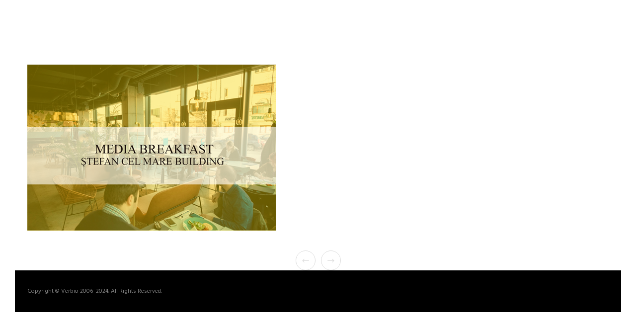

--- FILE ---
content_type: text/css
request_url: https://verbio.ro/wp-content/themes/verbio/css/woocommerce-custom.css?ver=2.3.1
body_size: 43258
content:
/* =========================================================================== */


/* Message
/* Mini Cart
/* Single Product
/* Product Zoom
/* Woo Buttons & Inputs
/* Tabs
/* Tags
/* Related
/* Upsells
/* Cart
/* Coupon
/* Products
/* Second Product Image
/* Products Grid
/* Pagination
/* Product Zoom
/* Checkout
/* - Woo Accordions
/* Thank you page

/* - Woo Categories Widget
/* - Woo Layered Widget
/* - Woo Mini Cart Widget
/* - Account Navigation


/* =========================================================================== */



/* Message
============================================================================= */
.eut-woo-error,
.eut-woo-info,
.eut-woo-message,
.woocommerce .woocommerce-error,
.woocommerce .woocommerce-info,
.woocommerce .woocommerce-message {
	padding: 15px;
	line-height: 24px;
	max-width: 1170px;
	list-style: none;
	margin: 0 auto 2.500em auto;
	border: none;
}

.woocommerce .woocommerce-error:before,
.woocommerce .woocommerce-info:before,
.woocommerce .woocommerce-message:before {
	display: none;
}

.eut-woo-error li,
.eut-woo-info li,
.eut-woo-message li {
	line-height: 24px;
}

#eut-theme-wrapper .eut-woo-error a.button,
#eut-theme-wrapper .eut-woo-info a.button,
#eut-theme-wrapper .eut-woo-message a.button,
.woocommerce .woocommerce-error a.button,
.woocommerce .woocommerce-info a.button,
.woocommerce .woocommerce-message a.button {
	margin: 0;
	line-height: 24px;
	cursor: pointer;
	position: relative;
	text-decoration: none;
	overflow: visible;
	padding: 0;
	left: auto;
	color: inherit;
	background-color: transparent;
	border: 0;
	white-space: nowrap;
	display: inline-block;
	background-image: none;
	box-shadow: none;
	-webkit-box-shadow: none;
	text-shadow: none;
}


.eut-woo-error a.button:hover,
.eut-woo-info a.button:hover,
.eut-woo-message a.button:hover,
.woocommerce .woocommerce-error a.button:hover,
.woocommerce .woocommerce-info a.button:hover,
.woocommerce .woocommerce-message a.button:hover {
	color: inherit;
	opacity: 1;
	background-color: transparent;
}

.eut-woo-error a,
.eut-woo-info a,
.eut-woo-message a,
.woocommerce .woocommerce-error a,
.woocommerce .woocommerce-info a,
.woocommerce .woocommerce-message a {
	color: #ffffff;
	opacity: 0.8;
}

.eut-woo-error a:hover,
.eut-woo-info a:hover,
.eut-woo-message a:hover,
.woocommerce .woocommerce-error a:hover,
.woocommerce .woocommerce-info a:hover,
.woocommerce .woocommerce-message a:hover {
	color: #ffffff;
	opacity: 1;
}

.eut-woo-message a.button {
	float: right;
}

.checkout_coupon.coupon {
	margin-bottom: 2.500em !important;
}

/* Colors */
.woocommerce .woocommerce-error {
	background-color: #ff5252;
	color: #ffffff;
}

.woocommerce .woocommerce-info {
	background-color: #00b0ff;
	color: #ffffff;
}

.woocommerce .woocommerce-message {
	background-color: #66bb6a;
	color: #ffffff;
}


/* Mini Cart
============================================================================= */

/* Empty Cart */
.eut-empty-cart {
	text-align: center;
}

.eut-empty-icon-wrapper {
	position: relative;
	display: inline-block;
	margin-bottom: 24px;
}

.eut-empty-icon-wrapper .eut-icon-cart {
	font-size: 100px;
	line-height: 100px;
	display: block;
	opacity: 0.3;
}

/* List Products */
ul.eut-mini-cart {
	margin: 0;
	padding: 0;
	list-style: none;
}

ul.eut-mini-cart li {
	margin-bottom: 1.154em;
	padding-bottom: 1.154em;
	border-bottom: 1px solid;
	overflow: hidden;
}

ul.eut-mini-cart li:last-child {
	margin-bottom: 0;
	border-bottom: none;
}

.eut-product-thumb {
	float: left;
	width: 60px;
	margin-right: 1.154em;
}

.cart-item-content {
	overflow: hidden;
}

.cart-item-content span.quantity {
	display: block;
}

/* Cart Total */
.eut-cart-total {
	padding: 20px 0;
	text-align: center;
}

.eut-total-btn {
	padding-bottom: 40px;
}

.eut-total-btn .eut-btn + .eut-btn {
	margin-top: 15px !important;
}


/* Single Product
============================================================================= */
.eut-product-area {
	position: relative;
	z-index: 5;
}

.eut-product-area-wrapper {
	overflow: hidden;
}

.summary .eut-product-form {
	margin-top: 30px;
}

.woocommerce div.product div.images,
.woocommerce div.product div.summary {
	margin-bottom: 0;
	float: none;
	width: auto;
}

.woocommerce-main-image {
	position: relative;
}

.woocommerce div.product .eut-fullwidth div.images.eut-product-images {
	max-width: 1100px;
	margin-left: auto;
	padding: 0 30px;
	overflow: hidden;
}

.woocommerce div.product div.images.eut-product-images  img {
	width: auto;
	margin: 0 auto;
}

.woocommerce div.product .eut-fullwidth div.summary {
	max-width: 570px;
	margin-right: auto;
	padding: 0 30px;
}

.woocommerce div.product div.images.eut-product-images div.thumbnails {
	position: absolute;
	top: 50%;
	right: 100%;
	margin-right: 30px;
	padding: 0;
	z-index: 200;
	-webkit-transform: translateY(-50%);
	-moz-transform:    translateY(-50%);
	-ms-transform:     translateY(-50%);
	-o-transform:      translateY(-50%);
	transform:         translateY(-50%);
}

.woocommerce div.product .eut-fullwidth div.images.eut-product-images div.thumbnails {
	right: auto;
	left: 0;
}

.woocommerce div.product div.images div.thumbnails .eut-thumbnails-wrapper {
	visibility: hidden;
}

.woocommerce div.product div.images div.thumbnails .eut-thumbnails-inner.eut-with-transition {
	-webkit-transition : all .3s;
	-moz-transition    : all .3s;
	-ms-transition     : all .3s;
	-o-transition      : all .3s;
	transition         : all .3s;
}

.woocommerce div.product div.images div.thumbnails .eut-arrow-next,
.woocommerce div.product div.images div.thumbnails .eut-arrow-prev {
	position: absolute;
	width: 100%;
	height: 20px;
	text-align: center;
	font-size: 18px;
	left: 0;
	cursor: pointer;
	line-height: 20px;
	opacity: 0.7;
	-webkit-transition : all .3s;
	-moz-transition    : all .3s;
	-ms-transition     : all .3s;
	-o-transition      : all .3s;
	transition         : all .3s;
}

.woocommerce div.product div.images div.thumbnails .eut-arrow-next:hover,
.woocommerce div.product div.images div.thumbnails .eut-arrow-prev:hover {
	opacity: 1;
}

.woocommerce div.product div.images div.thumbnails .eut-arrow-next.eut-disable-arrow,
.woocommerce div.product div.images div.thumbnails .eut-arrow-prev.eut-disable-arrow {
	visibility: hidden;
}

.woocommerce div.product div.images div.thumbnails .eut-arrow-next {
	bottom: -25px;
}

.woocommerce div.product div.images div.thumbnails .eut-arrow-prev {
	top: -25px;
}

.woocommerce #content div.product div.thumbnails .eut-thumb-item,
.woocommerce div.product div.thumbnails .eut-thumb-item,
.woocommerce-page #content div.product div.thumbnails .eut-thumb-item,
.woocommerce-page div.product div.thumbnails .eut-thumb-item {
	padding: 8px;
}

.woocommerce #content div.product div.thumbnails a,
.woocommerce div.product div.thumbnails a,
.woocommerce-page #content div.product div.thumbnails a,
.woocommerce-page div.product div.thumbnails a {
	float: none;
	width: auto;
	display: block;
	width: 60px;
	margin: 0;
	-webkit-border-radius: 3px;
	border-radius: 3px;
	z-index: 3;
	-webkit-transition : all .3s;
	-moz-transition    : all .3s;
	-ms-transition     : all .3s;
	-o-transition      : all .3s;
	transition         : all .3s;
	-webkit-backface-visibility : hidden;
	-moz-backface-visibility    : hidden;
	-ms-backface-visibility     : hidden;
}

.woocommerce #content div.product div.thumbnails a:hover,
.woocommerce div.product div.thumbnails a:hover,
.woocommerce-page #content div.product div.thumbnails a:hover,
.woocommerce-page div.product div.thumbnails a:hover {
	-webkit-transform: scale(1.2);
	-moz-transform:    scale(1.2);
	-ms-transform:     scale(1.2);
	-o-transform:      scale(1.2);
	transform:         scale(1.2);
	z-index: 10;
}

.woocommerce #content div.product div.thumbnails a img,
.woocommerce div.product div.thumbnails a img,
.woocommerce-page #content div.product div.thumbnails a img,
.woocommerce-page div.product div.thumbnails a img {
	-webkit-border-radius: inherit;
	border-radius: inherit;
}

@media only screen and (max-width: 1023px) {
	#eut-entry-summary {
		padding: 30px 0;
	}
	.woocommerce div.product .eut-fullwidth div.images.eut-product-images div.thumbnails,
	.woocommerce div.product div.images.eut-product-images div.thumbnails {
		position: relative;
		margin-right: 0;
		top: 0;
		left: 50%;
		text-align: center;
		margin-top: 30px;
		-webkit-transform: translateX(-50%);
		-moz-transform:    translateX(-50%);
		-ms-transform:     translateX(-50%);
		-o-transform:      translateX(-50%);
		transform:         translateX(-50%);
	}

	.woocommerce #content div.product div.thumbnails .eut-thumb-item,
	.woocommerce div.product div.thumbnails .eut-thumb-item,
	.woocommerce-page #content div.product div.thumbnails .eut-thumb-item,
	.woocommerce-page div.product div.thumbnails .eut-thumb-item {
		display: inline-block;
	}
	.woocommerce div.product div.images.eut-product-images div.thumbnails .eut-thumbnails-wrapper {
		visibility: visible;
	}
}


/* Product Meta */
.summary .product_meta {
	margin-top: 30px;
	padding-top: 30px;
	border-top: 1px solid;
	border-color: inherit;
}

.summary .product_meta .eut-single-product-meta {
	margin-bottom: 3px;
}

/* Responsive Gallery */
@media only screen and (max-width: 1200px) {
	.eut-product-area .eut-container {
		max-width: 90% !important;
	}
	.woocommerce div.product .eut-fullwidth div.images.eut-product-images,
	.woocommerce div.product .eut-fullwidth div.summary {
		padding: 0;
		max-width: 100%;
	}

	.woocommerce div.product .eut-product-image {
		float: none;
		width: auto;
	}

	.woocommerce div.product div.images.eut-product-images div.thumbnails {
		float: none;
		width: auto;
		padding: 0;
	}

	.woocommerce div.product div.images.eut-product-images .eut-gallery-popup a {
		float: left;
		width: 20%;
		margin: 20px 0 0 20px;
	}

	.woocommerce div.product div.images.eut-product-images .eut-gallery-popup a.first {
		float: left;
		margin: 20px 0 0 0;
	}

}

.woocommerce div.product form.cart,
.woocommerce div.product p.cart {
	margin-bottom: 0;
}

/* In Stock */
.woocommerce div.product .stock {
	color: inherit;
	margin-top: 28px;
	border: 1px solid;
	border-color: inherit;
	padding: 0 12px;
	line-height: 30px;
	display: inline-block;
}

ul.eut-variations {
	list-style: none;
	margin: 0;
	padding: 0;
}

.eut-variations > li {
    clear: both;
}

.woocommerce div.product form.cart .variations {
	margin-bottom: 0px;
}

.eut-var-label {
	margin-right: 10px;
	float: left;
	line-height: 42px;
	min-width: 80px;
}

.eut-var-label + .eut-var-content {
	overflow: hidden;
}

a.eut-reset-var i {
	vertical-align: middle;
}

.woocommerce div.product form.cart .group_table td {
	vertical-align: middle;
	padding: 20px 0;
	text-align: left;
}

/* SKU */
.eut-single-post-meta {
	display: block;
	margin-bottom: 18px;
}

/* Rating */
.woocommerce div.product .woocommerce-product-rating {
	line-height: 1.2;
	margin-bottom: 18px;
}

.woocommerce .woocommerce-product-rating .star-rating:before {
	color: inherit;
	opacity: 0.3;
	content:"\53\53\53\53\53";
}

.woocommerce .woocommerce-product-rating .star-rating span:before {
	color: inherit;
}

.woocommerce .woocommerce-product-rating .star-rating {
	margin-top: 0px;
	display: inline-block;
	vertical-align: middle;
	float: none;
	font-size: 10px;
}

.woocommerce-review-link {
	display: inline-block;
	vertical-align: middle;
}

/* Price */
#eut-entry-summary .price {
	margin-bottom: 6px;
}

#eut-entry-summary .price ins,
#eut-entry-summary .price del {
	text-decoration: none;
}

#eut-entry-summary .price del {
	position: relative;
	margin-right: 15px;
}

#eut-entry-summary .price del:after {
	content: '';
	position: absolute;
	top: 50%;
	left: 50%;
	width: 100%;
	height: 1px;
	border-top: 2px solid;
	-webkit-transform-origin: center;
	transform-origin: center;
	-webkit-transform: translate(-50%, -50%) rotate(-15deg);
	-moz-transform:    translate(-50%, -50%) rotate(-15deg);
	-ms-transform:     translate(-50%, -50%) rotate(-15deg);
	-o-transform:      translate(-50%, -50%) rotate(-15deg);
	transform:         translate(-50%, -50%) rotate(-15deg);
}

#eut-entry-summary .price del > span {
	opacity: 0.3;
}

/* View Cart Message */
#eut-entry-summary .eut-woo-error,
#eut-entry-summary .eut-woo-info,
#eut-entry-summary .eut-woo-message {
	border: 1px solid;
	border-color: inherit;
	margin-bottom: 0;
	margin-top: 40px;
	color: inherit;
}

/* Button External Link */
#eut-entry-summary p.cart {
	margin-top: 40px;
}

/* Woo Buttons & Inputs
============================================================================= */
.woocommerce .quantity .qty {
	padding: 0 !important;
	width: 50px !important;
	margin-bottom: 0 !important;
}

.woocommerce div.product form.cart div.quantity {
	float: left;
	margin: 0 30px 0 0;
	position: relative;
	min-width: 120px;
}

.woocommerce .eut-cart-content .quantity {
    min-width: auto;
}

#eut-theme-wrapper .summary input,
#eut-theme-wrapper .summary select {
	padding: 0;
}

#eut-theme-wrapper .summary select {
    padding: 12px 14px;
}

#eut-theme-wrapper .summary button[type="submit"].single_add_to_cart_button {
	padding-top: 0;
	padding-bottom: 0;
	line-height: 40px;
	margin: 0;
	opacity: 1;
	-webkit-border-radius: 0;
	border-radius: 0;
}

.eut-woo-btn {
	padding: 0 1.538em !important;
	line-height: 50px !important;
	margin: 0 !important;
	z-index: 1;
}

#eut-theme-wrapper #eut-content .eut-woo-btn span {
	color: #ffffff;
}

.eut-cart-update-button {
	margin-bottom: 15px;
}

/* Quantity Buttons */
.woocommerce .quantity .eut-qty-btn {
	border: 1px solid;
	border-color: inherit;
	background-color: transparent;
	width: 20px;
	height: 42px;
	color: inherit;
	position: relative;
	display: inline-block;
	vertical-align: top;
	z-index: 3;
	cursor: pointer;
	outline: none;
	padding: 0;
	font-size: 11px !important;
	font-family: Verdana !important;
	font-weight: normal !important;
	-webkit-transition : all .3s;
	-moz-transition    : all .3s;
	-ms-transition     : all .3s;
	-o-transition      : all .3s;
	transition         : all .3s;
}
.woocommerce .quantity .eut-qty-btn.plus {
	border-left: none;
}
.woocommerce .quantity .eut-qty-btn.minus {
	border-right: none;
}

@media only screen and (max-width: 767px) {
	.woocommerce .quantity .eut-qty-btn {
		width: 42px;
	}
	.woocommerce table.shop_table .eut-qty-btn {
		display: none;
	}
}

/* Tabs
============================================================================= */
.eut-woo-tabs ul.tabs {
	list-style: none;
	margin: 0;
	text-align: center;
}

.eut-woo-tabs .panel {
	display: none;
}

.eut-woo-tabs ul.tabs li {
	display: inline-block;
	margin-right: 16px;
}

.eut-woo-tabs ul.tabs li:last-child {
	margin-right: 0;
}

.eut-woo-tabs ul.tabs li a {
	-webkit-transition : all .3s;
	-moz-transition    : all .3s;
	-ms-transition     : all .3s;
	-o-transition      : all .3s;
	transition         : all .3s;
}

.eut-woo-tabs ul.tabs li a {
	position: relative;
	opacity: 0.3;
}

.eut-woo-tabs ul.tabs li.active a,
.eut-woo-tabs ul.tabs li a:hover {
	opacity: 1;
}

.eut-woo-tabs ul.tabs li a span:after {
	content: '';
	position: absolute;
	bottom: -6px;
	left: 0;
	width: 0;
	height: 2px;
	display: inline-block;
	background-color: #E2E2E2;

	-webkit-animation-duration: .3s;
	-moz-animation-duration: .3s;
	-o-animation-duration: .3s;
	animation-duration: .3s;

	-webkit-animation-fill-mode: both;
	-moz-animation-fill-mode: both;
	-o-animation-fill-mode: both;
	animation-fill-mode: both;

	-webkit-backface-visibility : hidden;
	-moz-backface-visibility    : hidden;
	-ms-backface-visibility     : hidden;
}

@-webkit-keyframes tabs_border_anim {
	0% { width: 0px; }
	100% { width: 100%; }
}

@-moz-keyframes tabs_border_anim {
	0% { width: 0px; }
	100% { width: 100%; }
}

@-o-keyframes tabs_border_anim {
	0% { width: 0px; }
	100% { width: 100%; }
}

@keyframes tabs_border_anim {
	0% { width: 0px; }
	100% { width: 100%; }
}

.eut-woo-tabs ul.tabs li a:hover span:after,
.eut-woo-tabs ul.tabs li.active a span:after {
	-webkit-animation-name: tabs_border_anim;
	-moz-animation-name: tabs_border_anim;
	-o-animation-name: tabs_border_anim;
	animation-name: tabs_border_anim;
}

.eut-woo-tabs #tab-reviews.panel,
.eut-woo-tabs #tab-additional_information.panel {
	max-width: 1170px;
	margin-right: auto;
	margin-left: auto;
	padding-left: 200px;
	padding-right: 200px;
	position: relative;
}


.woocommerce table.shop_attributes {
	border-top: 1px solid;
	border-left: 1px solid;
}


/* Comments */
.woocommerce #reviews #comments > h5 {
	margin-bottom: 30px;
	text-align: center;
}

.woocommerce #reviews #comments ol.commentlist li,
.woocommerce-page #reviews #comments ol.commentlist li {
	margin-bottom: 3.333em;
}

.woocommerce #reviews #comments ol.commentlist li:last-child,
.woocommerce-page #reviews #comments ol.commentlist li:last-child {
	margin-bottom: 0
}

.woocommerce #reviews #comments ol.commentlist li .comment-text p.meta {
	margin-bottom: 0.45em;
}


.woocommerce #reviews #comments ol.commentlist li img.avatar,
.woocommerce-page #reviews #comments ol.commentlist li img.avatar {
	float: left;
	position: relative;
	padding: 0;
	width: 50px;
	height: auto;
	background: none;
	border: none;
}

.woocommerce #reviews #comments ol.commentlist li .comment-text,
.woocommerce-page #reviews #comments ol.commentlist li .comment-text {
	margin: 0;
	border: none;
	border-radius: 0;
    overflow: hidden;
    padding: 0 0 0 30px;
    min-height: 50px;
    position: relative;
}

/* Review */
.woocommerce #reviews #review_form_wrapper,
.woocommerce-page #reviews #review_form_wrapper {
	border-top: 1px solid;
}

.woocommerce #reviews h3 {
	margin-bottom: 20px;
	text-transform: uppercase;
	text-align: center;
}

.woocommerce #review_form #respond p {
	text-align: center;
	margin-bottom: 30px;
}

.woocommerce p.stars a.star-1,
.woocommerce p.stars a.star-2,
.woocommerce p.stars a.star-3,
.woocommerce p.stars a.star-4,
.woocommerce p.stars a.star-5 {
    border-right: none;
}

.woocommerce p.stars a {
	margin-right: 0.2em;
}

.woocommerce #reviews #comment,
.woocommerce-page #reviews #comment {
    height: 160px;
    display: block;
}

.woocommerce #review_form #respond p.form-submit {
	margin-bottom: 0;
}

.woocommerce #review_form #respond input[type="text"],
.woocommerce #review_form #respond input[type="email"] {
    border-top: none;
    border-left: none;
    border-right: none;
}

@media only screen and (max-width: 767px) {
    .eut-woo-tabs #tab-reviews.panel,
    .eut-woo-tabs #tab-additional_information.panel {
        padding-left: 15px;
        padding-right: 15px;
        overflow: hidden;
    }
}

/* Tags
============================================================================= */
.woocommerce .eut-single-post-meta.eut-tags {
	margin-bottom: 0;
}

.woocommerce .eut-single-post-meta.eut-tags ul {
	list-style: none;
	margin: 0;
	text-align: center;
}

.woocommerce .eut-single-post-meta.eut-tags ul li {
	margin-right: 14px;
	display: inline-block;
	border-color: inherit;
}

.woocommerce .eut-single-post-meta.eut-tags ul li:last-child {
	margin-right: 0;
}

.woocommerce .eut-single-post-meta.eut-tags ul li a {
	padding: 8px 20px;
	background-color: #f7f7f7;
	-webkit-border-radius: 6px;
	border-radius: 6px;
	line-height: 1.636em;
	border-color: inherit;
	display: block;
	-webkit-transition : all .3s;
	-moz-transition    : all .3s;
	-ms-transition     : all .3s;
	-o-transition      : all .3s;
	transition         : all .3s;
}

.woocommerce .eut-single-post-meta.eut-tags ul li a:hover {
	background-color: #1C1F21;
	border-color: #1C1F21;
	color: #ffffff;
}

#eut-single-post-meta-bar + #eut-socials-section #eut-product-social-bar {
	border-top: 1px solid;
	border-color: inherit;
}

/* Related
============================================================================= */
.woocommerce .related h5 {
	text-align: center;
	margin-bottom: 30px;
}

.woocommerce .related .products ul,
.woocommerce .related ul.products,
.woocommerce .related ul.products li.product,
.woocommerce-page .related ul.products li.product {
	margin-bottom: 0;
}

.related .eut-product-item,
.related .eut-product-item .eut-isotope-item-inner  {
	margin-bottom: 0 !important;
}

@media only screen and (max-width: 767px) {
	.related .eut-product-item,
	.related .eut-product-item .eut-isotope-item-inner  {
		margin-bottom: 30px !important;
	}
}

/* Upsells
============================================================================= */
.woocommerce .upsells h5 {
	text-align: center;
	margin-bottom: 30px;
}

.upsells .eut-product-item,
.upsells .eut-product-item .eut-isotope-item-inner  {
	margin-bottom: 0 !important;
}

/* Cart
============================================================================= */
.eut-cart-content {
	padding-right: 10%;
}

.eut-border-wrapper {
	border: 2px solid;
	padding: 25px;
}

.woocommerce .cart-collaterals,
.woocommerce-page .cart-collaterals {
	margin-bottom: 40px;
}

.woocommerce table.shop_table,
.woocommerce-page table.shop_table {
	border: none;
	-webkit-border-radius: 0px;
	border-radius: 0px;
	margin-bottom: 5.000em;
	border-bottom: 1px solid;
}

.woocommerce table.shop_table th,
.woocommerce-page table.shop_table th {
	line-height: 1.2em;
	text-transform: uppercase !important;
	padding: 20px 0;
}

.woocommerce table.shop_table thead th,
.woocommerce-page table.shop_table thead th {
	border: none;
	letter-spacing: 0px;
}

.woocommerce table.shop_table td,
.woocommerce-page table.shop_table td {
	padding: 3% 10px;
	border-right: none;
}

.woocommerce table.cart .product-thumbnail,
.woocommerce #content table.cart .product-thumbnail,
.woocommerce-page table.cart .product-thumbnail,
.woocommerce-page #content table.cart .product-thumbnail {
	width: 110px;
}

.woocommerce table.cart .product-thumbnail img,
.woocommerce #content table.cart .product-thumbnail img,
.woocommerce-page table.cart .product-thumbnail img,
.woocommerce-page #content table.cart .product-thumbnail img {
	width: 100%;
	height: auto;
}

.woocommerce table.cart .product-name a,
.woocommerce #content table.cart .product-name a {
	display: block;
	line-height: 1.2em;
	color: inherit;
}

.woocommerce table.cart .product-price,
.woocommerce #content table.cart .product-price {}


.woocommerce table.cart td.product-remove {
	padding: 0;
}

.woocommerce a.remove {
	display: block;
	font-size: 1.5em;
	height: 1em;
	width: 1em;
	text-align: center;
	line-height: 1;
	border-radius: 100%;
	color: inherit !important;
	text-decoration: none;
}

.woocommerce a.remove:hover {
	color: inherit !important;
	background: none;
}

.woocommerce a.remove .eut-icon-close {
	font-size: 16px;
}


.woocommerce .cart-collaterals .cart_totals,
.woocommerce-page .cart-collaterals .cart_totals {
	width: 100%;
	float: none;
}

.eut-total-title {
	text-align: center;
	margin-bottom: 25px;
	text-transform: uppercase !important;
}

.woocommerce-cart .wc-proceed-to-checkout a.checkout-button {
	padding: 0.5em 1.846em !important;
	-webkit-transition : all .3s;
	-moz-transition    : all .3s;
	-ms-transition     : all .3s;
	-o-transition      : all .3s;
	transition         : all .3s;
}

.woocommerce-cart .cart-collaterals .cart_totals table {
	border-collapse: separate;
	margin: 0 0 25px 0;
	padding: 0;
	border-left: 1px solid;
}

.woocommerce-cart .wc-proceed-to-checkout {
	padding: 0;
}

.woocommerce #content table.cart td.actions,
.woocommerce table.cart td.actions,
.woocommerce-page #content table.cart td.actions,
.woocommerce-page table.cart td.actions {
	padding: 5.000em 0 0 0;
}

.woocommerce #content table.cart td.actions .coupon,
.woocommerce table.cart td.actions .coupon,
.woocommerce-page #content table.cart td.actions .coupon,
.woocommerce-page table.cart td.actions .coupon {
	width: 50%;
}

.woocommerce-cart table.cart td.actions .coupon .input-text {
	width: 60% !important;
	margin-bottom: 0 !important;
}

.woocommerce .coupon .button,
.woocommerce .coupon input.button {
	width: 30%;
	margin: 0 !important;
}

.woocommerce .cart-collaterals .cross-sells > h2,
.woocommerce-page .cart-collaterals .cross-sells > h2 {
	padding: 25px 0;
	margin-bottom: 25px;
	border-bottom: 1px solid;
	text-transform: uppercase !important;
	text-align: center;
}

.woocommerce td.product-name dl.variation {
	text-align: center;
}

.eut-variation {
	margin-top: 5px;
}

@media only screen and (max-width: 1200px) {
	.eut-cart-content {
		padding-left: 0;
		padding-right: 0;
	}
	.woocommerce td.product-quantity {
		min-width: 40px;
	}

	.eut-cart-collaterals-wrapper {
		padding-left: 0;
		padding-right: 0;
	}
}

/* Coupon
============================================================================= */
.coupon {
	text-align: center;
}

.eut-cart-content .coupon {
	margin-bottom: 5em;
}

.eut-coupon-btn {
	padding: 0 1.538em !important;
	line-height: 42px !important;
	margin: 0 !important;
	display: inline-block;
}

.coupon input[type='text'] {
    width: 40% !important;
    margin-bottom: 0 !important;
    display: inline-block;
    margin-right: 15px;
    padding: 0 20px !important;
    line-height: 42px;
}

.eut-coupon-title {
	text-align: center;
	margin-bottom: 25px;
	text-transform: uppercase !important;
}

@media only screen and (max-width: 1200px) {
	.coupon {
		margin-bottom: 5.000em;
	}

}

@media only screen and (max-width: 767px) {
	.eut-coupon-btn {
		display: block !important;
		margin: 4px 0 0 0 !important;
		width: 100%;
	}

	.coupon input[type='text'] {
	    width: 100% !important;
	    display: block;
	    margin-right: 0;
	}
}


/* Products
============================================================================= */
.woocommerce .products ul,
.woocommerce ul.products {
	margin: 0 -25px;
	position: relative;
	z-index: 4;
}

@media only screen and (max-width: 1200px) {
	.woocommerce .products ul,
	.woocommerce ul.products {
		margin: 0;
	}
}

.woocommerce .products ul:before,
.woocommerce .products ul:after,
.woocommerce ul.product:before,
.woocommerce ul.product:after {
	display: table;
	content: " ";
}

.woocommerce .products ul:after,
.woocommerce ul.product:after {
	clear: both;
}

/* Column 4 */
.woocommerce ul.products li.product,
.woocommerce-page ul.products li.product {
	float: left;
	margin: 0 0 50px 0;
	padding: 0 25px;
	position: relative;
	width: 25%;
}

/* Column 1 */
.woocommerce.columns-1 ul.products li.product,
.woocommerce-page.columns-1 ul.products li.product {
	float: none;
	width: 100%;
}

/* Column 2 */
.woocommerce.columns-2 ul.products li.product,
.woocommerce-page.columns-2 ul.products li.product {
	width: 50%;
}

/* Column 3 */
.woocommerce.columns-3 ul.products li.product,
.woocommerce-page.columns-3 ul.products li.product {
	width: 33.33333333%;
}

/* Column 5 */
.woocommerce.columns-5 ul.products li.product,
.woocommerce-page.columns-5 ul.products li.product {
	width: 20%;
}

/* Column 6 */
.woocommerce.columns-6 ul.products li.product,
.woocommerce-page.columns-6 ul.products li.product {
	width: 16.66666667%;
}

/* Tablet (portrait) */
@media only screen and (max-width: 959px) {

	.woocommerce ul.products li.product,
	.woocommerce-page ul.products li.product,
	.woocommerce ul.products li.last,
	.woocommerce-page ul.products li.last,
	.woocommerce ul.products li.first,
	.woocommerce-page ul.products li.first,
	.woocommerce ul.products li.product:nth-child(2n),
	.woocommerce-page ul.products li.product:nth-child(2n) {
		clear: none;
		float: left;
	}

	.woocommerce ul.products li.product,
	.woocommerce-page ul.products li.product {
		width: 50%;
	}

	.woocommerce.columns-3 ul.products li.product,
	.woocommerce-page.columns-3 ul.products li.product,
	.woocommerce.columns-5 ul.products li.product,
	.woocommerce-page.columns-5 ul.products li.product,
	.woocommerce.columns-6 ul.products li.product,
	.woocommerce-page.columns-6 ul.products li.product {
		width: 33.33333333%;
	}
}

/* Smartphone */
@media only screen and (max-width: 767px) {

	.woocommerce ul.products li.product,
	.woocommerce-page ul.products li.product,
	.woocommerce-page[class*="columns-"] ul.products li.product,
	.woocommerce[class*="columns-"] ul.products li.product,
	.woocommerce.columns-2 ul.products li.product,
	.woocommerce-page.columns-2 ul.products li.product,
	.woocommerce.columns-3 ul.products li.product,
	.woocommerce-page.columns-3 ul.products li.product,
	.woocommerce.columns-5 ul.products li.product,
	.woocommerce-page.columns-5 ul.products li.product,
	.woocommerce.columns-6 ul.products li.product,
	.woocommerce-page.columns-6 ul.products li.product {
		margin: 0;
		clear: both;
		float: none;
		width: 100%;
	}

}

/* Second Product Image
============================================================================= */
.eut-product-item img.eut-product-thumbnail-second {
	opacity: 0 !important;
	position: absolute;
	top: 0;
	-webkit-transition : all .6s;
	-moz-transition    : all .6s;
	-ms-transition     : all .6s;
	-o-transition      : all .6s;
	transition         : all .6s;
}

.eut-product-item .hover img.eut-product-thumbnail-second {
	opacity: 1 !important;
}


/* Products Grid
============================================================================= */
.eut-product-item .eut-isotope-item-inner {
	margin-bottom: 30px;
	position: relative;
}

.eut-product-item .eut-media {
	position: relative;
	overflow: hidden;
	margin-bottom: 30px;
}

.eut-product-item a.eut-item-url {
	display: block;
	position: absolute;
	top: 0;
	left: 0;
	width: 100%;
	height: 100%;
	z-index: 3;
}

.eut-product-item .eut-title {
	line-height: 1.400em;
	margin-bottom: 0;
}

.eut-product-item figcaption .price {
	margin-top: 6px;
	display: block;
}

.woocommerce .eut-product-item.product p.price,
.woocommerce .eut-product-item.product span.price {
	color: inherit;
	font-size: 1em;
}

.eut-product-item .eut-product-price,
.eut-product-item .eut-add-to-cart-btn {
	height: 30px;
	line-height: 30px;
}

.eut-product-item .eut-add-to-cart-btn a {
	color: inherit;
}

/* On Sale */
.eut-product-item span.onsale {
	min-height: auto;
	min-width: auto;
	text-transform: uppercase;
	position: absolute;
	text-align: center;
	font-size: 11px;
	top: 15px;
	left: 15px;
	margin: 0;
	min-width: 40px;
	min-height: 40px;
	max-width: 40px;
	height: 40px;
	line-height: 40px;
	padding: 0;
	color: #ffffff;
	background-color: #000000;
	z-index: 6;
	-webkit-transition : cubic-bezier(.01,.21,0,1) .3s;
	-moz-transition    : cubic-bezier(.01,.21,0,1) .3s;
	-ms-transition     : cubic-bezier(.01,.21,0,1) .3s;
	-o-transition      : cubic-bezier(.01,.21,0,1) .3s;
	transition         : cubic-bezier(.01,.21,0,1) .3s;
}

.eut-product-item .hover span.onsale {
	-webkit-transform: scale(0);
	-moz-transform:    scale(0);
	-ms-transform:     scale(0);
	-o-transform:      scale(0);
	transform:         scale(0);
}

/* Add to Cart */
.eut-product-item .eut-add-cart-wrapper {
	position: absolute;
	bottom: 0;
	left: 0;
	width: 100%;
	z-index: 10;
	text-align: center;
	color: #000000;
	background-color: #f7f7f7;
	-webkit-transition : all 0.3s cubic-bezier(.05,.8,.5,1);
	-moz-transition    : all 0.3s cubic-bezier(.05,.8,.5,1);
	-ms-transition     : all 0.3s cubic-bezier(.05,.8,.5,1);
	-o-transition      : all 0.3s cubic-bezier(.05,.8,.5,1);
	transition         : all 0.3s cubic-bezier(.05,.8,.5,1);
	-webkit-transform: translateY(110%);
	-moz-transform:    translateY(110%);
	-ms-transform:     translateY(110%);
	-o-transform:      translateY(110%);
	transform:         translateY(110%);
}

.eut-product-item .hover .eut-add-cart-wrapper {
	-webkit-transform: translateY(0);
	-moz-transform:    translateY(0);
	-ms-transform:     translateY(0);
	-o-transform:      translateY(0);
	transform:         translateY(0);
}

.eut-product-item .eut-add-cart-button {
	opacity: 0;
	-webkit-transition : all 0.3s cubic-bezier(.05,.8,.5,1);
	-moz-transition    : all 0.3s cubic-bezier(.05,.8,.5,1);
	-ms-transition     : all 0.3s cubic-bezier(.05,.8,.5,1);
	-o-transition      : all 0.3s cubic-bezier(.05,.8,.5,1);
	transition         : all 0.3s cubic-bezier(.05,.8,.5,1);
	-webkit-transform: translateY(50px);
	-moz-transform:    translateY(50px);
	-ms-transform:     translateY(50px);
	-o-transform:      translateY(50px);
	transform:         translateY(50px);
}

.eut-product-item .hover .eut-add-cart-button {
	opacity: 1;
	-webkit-transform: translateY(0);
	-moz-transform:    translateY(0);
	-ms-transform:     translateY(0);
	-o-transform:      translateY(0);
	transform:         translateY(0);
	-webkit-transition-delay: .1s;
	-moz-transition-delay:    .1s;
	-ms-transition-delay:     .1s;
	-o-transition-delay:      .1s;
	transition-delay:         .1s;
}

.eut-product-item .eut-add-cart-wrapper a {
	color: #000000;
	display: inline-block;
	padding: 16px 6px;
	opacity: 1;
	-webkit-transition : all .3s;
	-moz-transition    : all .3s;
	-ms-transition     : all .3s;
	-o-transition      : all .3s;
	transition         : all .3s;
}

.eut-product-item .eut-add-cart-wrapper a:hover {
	color: #000000;
	opacity: 0.6;
}

/* Product Added Icon */
.eut-product-added-icon {
	position: absolute;
	top: 15px;
	right: 15px;
	z-index: 10;
	display: block;
	width: 40px;
	height: 40px;
	line-height: 40px;
	font-size: 16px;
	text-align: center;
	visibility: hidden;
	-webkit-transform: scale(0);
	-moz-transform:    scale(0);
	-ms-transform:     scale(0);
	-o-transform:      scale(0);
	transform:         scale(0);
	-webkit-transition : cubic-bezier(.01,.21,0,1) .3s;
	-moz-transition    : cubic-bezier(.01,.21,0,1) .3s;
	-ms-transition     : cubic-bezier(.01,.21,0,1) .3s;
	-o-transition      : cubic-bezier(.01,.21,0,1) .3s;
	transition         : cubic-bezier(.01,.21,0,1) .3s;
}

.eut-product-added .eut-product-added-icon {
	visibility: visible;
	-webkit-transform: scale(1);
	-moz-transform:    scale(1);
	-ms-transform:     scale(1);
	-o-transform:      scale(1);
	transform:         scale(1);
}

/* Product Category */
.product-category mark {
    background-color: transparent;
}

/* Pagination
============================================================================= */
.woocommerce-pagination {
    margin:0px 0 47px;
}

.woocommerce nav.woocommerce-pagination ul li a,
.woocommerce nav.woocommerce-pagination ul li span,
.woocommerce #content nav.woocommerce-pagination ul li a,
.woocommerce #content nav.woocommerce-pagination ul li span,
.woocommerce-page nav.woocommerce-pagination ul li a,
.woocommerce-page nav.woocommerce-pagination ul li span,
.woocommerce-page #content nav.woocommerce-pagination ul li a,
.woocommerce-page #content nav.woocommerce-pagination ul li span {
    padding: 10px;
    opacity: 0.5;
    -webkit-transition: all .3s;
    -moz-transition: all .3s;
    -ms-transition: all .3s;
    -o-transition: all .3s;
    transition: all .3s;
}

.woocommerce nav.woocommerce-pagination ul li a:hover,
.woocommerce nav.woocommerce-pagination ul li span:hover,
.woocommerce #content nav.woocommerce-pagination ul li a:hover,
.woocommerce #content nav.woocommerce-pagination ul li span:hover,
.woocommerce-page nav.woocommerce-pagination ul li a:hover,
.woocommerce-page nav.woocommerce-pagination ul li span:hover,
.woocommerce-page #content nav.woocommerce-pagination ul li a:hover,
.woocommerce-page #content nav.woocommerce-pagination ul li span:hover,
.woocommerce nav.woocommerce-pagination ul li span.current {
	opacity: 1;
}

.woocommerce #content nav.woocommerce-pagination ul,
.woocommerce nav.woocommerce-pagination ul,
.woocommerce-page #content nav.woocommerce-pagination ul,
.woocommerce-page nav.woocommerce-pagination ul,
.woocommerce #content nav.woocommerce-pagination ul li,
.woocommerce nav.woocommerce-pagination ul li,
.woocommerce-page #content nav.woocommerce-pagination ul li,
.woocommerce-page nav.woocommerce-pagination ul li {
    border: none;
}

.woocommerce nav.woocommerce-pagination ul li span.current,
.woocommerce nav.woocommerce-pagination ul li a:hover,
.woocommerce nav.woocommerce-pagination ul li a:focus,
.woocommerce #content nav.woocommerce-pagination ul li span.current,
.woocommerce #content nav.woocommerce-pagination ul li a:hover,
.woocommerce #content nav.woocommerce-pagination ul li a:focus,
.woocommerce-page nav.woocommerce-pagination ul li span.current,
.woocommerce-page nav.woocommerce-pagination ul li a:hover,
.woocommerce-page nav.woocommerce-pagination ul li a:focus,
.woocommerce-page #content nav.woocommerce-pagination ul li span.current,
.woocommerce-page #content nav.woocommerce-pagination ul li a:hover,
.woocommerce-page #content nav.woocommerce-pagination ul li a:focus {
	background: none;
}


/* Product Zoom
============================================================================= */
.easyzoom {
	position: relative;

	/* 'Shrink-wrap' the element */
	display: block;
	*display: inline;
	*zoom: 1;
}

.easyzoom img {
	vertical-align: bottom;
}

.easyzoom-notice {
	position: absolute;
	top: 50%;
	left: 50%;
	z-index: 150;
	width: 10em;
	margin: -1em 0 0 -5em;
	line-height: 2em;
	text-align: center;
	background: #FFF;
	box-shadow: 0 0 10px #888;
}

.easyzoom-flyout {
	position:absolute;
	z-index: 100;
	overflow: hidden;
	background: #FFF;
	width: 100%;
	height: 100%;
	top: 0;
	left: 0;
	opacity: 0;
	-webkit-transition: opacity .5s;
	-moz-transition:    opacity .5s;
	transition:         opacity .5s;
}

.easyzoom-flyout:hover {
	opacity: 1;
}

.easyzoom-flyout img {
	max-width: none !important;
	width :auto !important;
}

/**
 * EasyZoom layout variations
 */
.easyzoom--overlay .easyzoom-flyout {
	top: 0;
	left: 0;
	width: 100%;
	height: 100%;
}

.easyzoom--adjacent .easyzoom-flyout {
	top: 0;
	left: 100%;
	width: 100%;
	height: 100%;
	margin-left: 20px;
}

/* Checkout
============================================================================= */
.eut-billing-content {
	padding-right: 10%;
}

.woocommerce-billing-fields {
	margin-bottom: 5.000em;
}

.woocommerce table.woocommerce-checkout-review-order-table th,
.woocommerce-page table.woocommerce-checkout-review-order-table th,
.woocommerce table.woocommerce-checkout-review-order-table td,
.woocommerce-page table.woocommerce-checkout-review-order-table td {
	text-align: left;
	padding: 10px 0;
}

.woocommerce table.woocommerce-checkout-review-order-table td.product-name,
.woocommerce-page table.woocommerce-checkout-review-order-table td.product-name {
	width: 60%;
	padding-right: 30px;
}

.woocommerce table.woocommerce-checkout-review-order-table td.product-total,
.woocommerce-page table.woocommerce-checkout-review-order-table td.product-total {
	width: 40%;
}

.woocommerce table.woocommerce-checkout-review-order-table tbody th,
.woocommerce table.woocommerce-checkout-review-order-table tfoot td,
.woocommerce table.woocommerce-checkout-review-order-table tfoot th {
	border-right: none;
}

.woocommerce table.woocommerce-checkout-review-order-table tr.shipping {
	border-bottom: 1px solid;
}

.woocommerce table.woocommerce-checkout-review-order-table tr.order-total th {
	vertical-align: middle;
	padding: 20px 0;
}

.woocommerce table.woocommerce-checkout-review-order-table tr.order-total td h3 {
	vertical-align: middle;
	margin-bottom: 0;
	padding: 20px 0;
}

table.woocommerce-checkout-review-order-table .eut-variation {
	text-align: left;
}

/* - Woo Accordions
========================================================================= */
.woocommerce form.checkout_coupon,
.woocommerce form.login,
.woocommerce form.register {
	border: none;
	padding: 0;
	margin: 0;
	text-align: left;
	border-radius: 0;
}

/* Thank you page
============================================================================= */
ul.order_details {
	text-align: center;
	padding: 2.500em 0;
}
.woocommerce ul.order_details li {
	float: none;
	display: inline-block;
	text-align: left;
}

.eut-thankyou-content {
	max-width: 770px;
	margin: 0 auto;
}


/* - Woo Categories Widget
========================================================================= */
.widget.woocommerce.widget_product_categories ul {
	margin: 0;
	list-style: none;
}

.widget.woocommerce.widget_product_categories li {
	margin-bottom: 1.154em;
	padding-bottom: 1.154em;
	border-bottom: 1px solid;
	overflow: hidden;
}

.widget.woocommerce.widget_product_categories li:last-child {
	margin-bottom: 0;
	padding-bottom: 0;
	border-bottom: none;
}

.widget.woocommerce.widget_product_categories ul li {
	text-align: right;
}

.widget.woocommerce.widget_product_categories ul li a {
	float: left;
}

/* - Woo Layered Widget
========================================================================= */
.widget.woocommerce.widget_layered_nav ul {
	margin: 0;
	list-style: none;
}

.widget.woocommerce.widget_layered_nav li {
	margin-bottom: 1.154em;
	padding-bottom: 1.154em;
	border-bottom: 1px solid;
	overflow: hidden;
}

.widget.woocommerce.widget_layered_nav li:last-child {
	margin-bottom: 0;
	padding-bottom: 0;
	border-bottom: none;
}

.widget.woocommerce.widget_layered_nav ul li {
	text-align: right;
}

.widget.woocommerce.widget_layered_nav ul li a {
	float: left;
}

/* - Woo Mini Cart Widget
========================================================================= */
.woocommerce .widget_shopping_cart .cart_list li,
.woocommerce.widget_shopping_cart .cart_list li,
.woocommerce ul.cart_list li,
.woocommerce ul.product_list_widget li  {
	margin-bottom: 1.154em;
	padding-bottom: 1.154em;
	border-bottom: 1px solid;
	overflow: hidden;
}

.woocommerce ul.cart_list li img,
.woocommerce ul.product_list_widget li img {
	width: 60px;
}

.cart_list .eut-variation {
	text-align: left;
	margin-top: 10px;
	margin-bottom: 10px;
}

.eut-subtotal {
	padding-top: 1.154em;
	padding-bottom: 1.154em;
}

/* - Woo Tag Cloud
========================================================================= */
.eut-widget.woocommerce.widget_product_tag_cloud a {
	display: inline-block;
	margin-right: 0.769em;
	font-size: inherit !important;
	-webkit-transition : color .3s;
	-moz-transition    : color .3s;
	-ms-transition     : color .3s;
	-o-transition      : color .3s;
	transition         : color .3s;
}

.eut-widget.woocommerce.widget_product_tag_cloud a:before {
	content: '#';
	margin-right: 0.154em;
	opacity: 0.7;
}

.woocommerce .widget_price_filter .price_slider_wrapper .ui-widget-content {
	background-color: rgba(0,0,0,0.1);
}

.widget.woocommerce .chosen {
	margin-right: 10px;
}

/* - Account Navigation
========================================================================= */
.woocommerce-MyAccount-navigation ul {
	margin: 0;
	padding-right: 30px;
	list-style: none;
}

.woocommerce-MyAccount-navigation ul li  {
	margin-bottom: 1.154em;
	padding-bottom: 1.154em;
	border-bottom: 1px solid;
	overflow: hidden;
}

.woocommerce-MyAccount-navigation ul li:last-child  {
	border-bottom: none;
}

.woocommerce-MyAccount-navigation ul li a {
	display: block;
	color: inherit;
	-webkit-transition : all .3s;
	-moz-transition    : all .3s;
	-ms-transition     : all .3s;
	-o-transition      : all .3s;
	transition         : all .3s;
}

.woocommerce form .form-row input.input-text, .woocommerce form .form-row textarea {
    line-height: 1.2em;
}

@media only screen and (max-width: 767px) {
	.woocommerce-account .woocommerce-MyAccount-navigation,
	.woocommerce-account .woocommerce-MyAccount-content {
		float: none;
		width: 100%;
	}

	.woocommerce-MyAccount-navigation ul {
		padding: 0;
		margin-bottom: 60px;
	}
}


--- FILE ---
content_type: text/plain
request_url: https://www.google-analytics.com/j/collect?v=1&_v=j102&a=414790362&t=pageview&_s=1&dl=https%3A%2F%2Fverbio.ro%2Fpublic-relations%2Fstefan_cel_mare-2%2F&ul=en-us%40posix&dt=stefan_cel_mare%20%7C%20VERBIO&sr=1280x720&vp=1280x720&_u=IEBAAEABAAAAACAAI~&jid=1491376953&gjid=913736172&cid=724737142.1769202578&tid=UA-5259151-4&_gid=1590613139.1769202578&_r=1&_slc=1&z=1785709929
body_size: -448
content:
2,cG-SWVK28RM3S